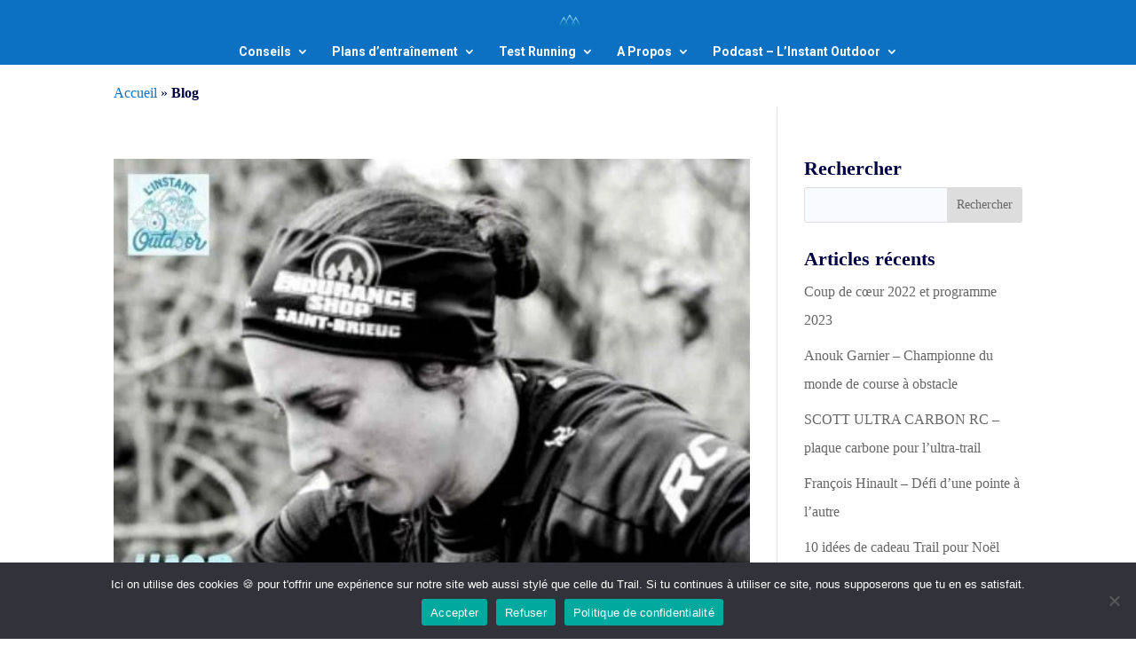

--- FILE ---
content_type: text/css; charset=utf-8
request_url: https://planetetrail.com/wp-content/cache/min/1/wp-content/themes/divi-child/style.css?ver=1667046257
body_size: -60
content:
.breadcrumbsContainer{margin-top:1rem}